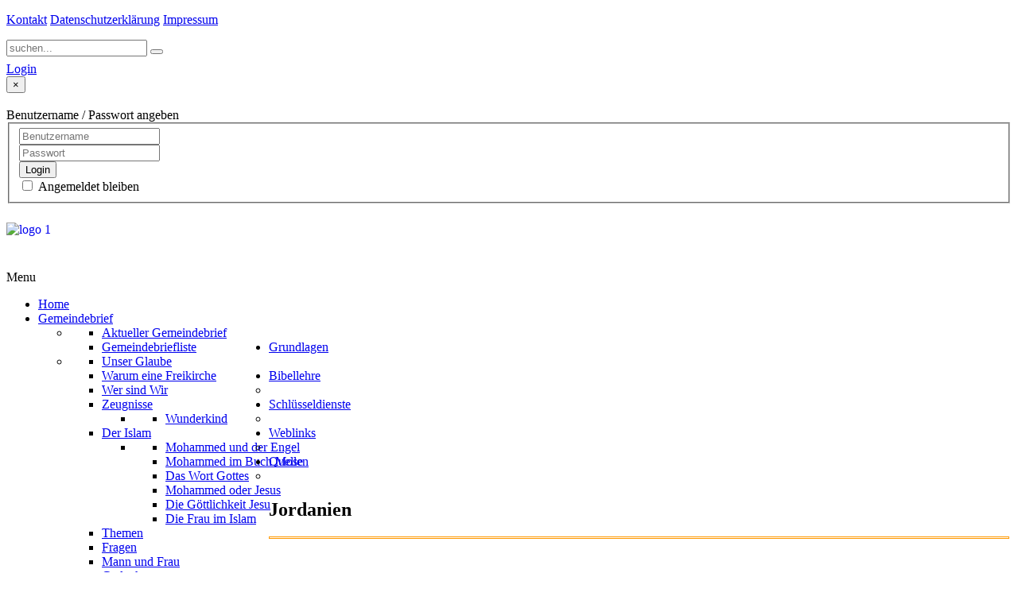

--- FILE ---
content_type: text/html; charset=utf-8
request_url: https://www.fcg-dornbirn.org/index.php?option=com_content&view=category&id=62&Itemid=188
body_size: 10565
content:
<!DOCTYPE HTML>
<html lang="de-de" dir="ltr" data-config='{"twitter":0,"plusone":0,"facebook":0,"style":"crimson"}'>

<head>
<meta http-equiv="X-UA-Compatible" content="IE=edge">
<meta name="viewport" content="width=device-width, initial-scale=1">
<meta charset="utf-8" />
	<meta name="keywords" content="Gott,Jesus,Heiliger Geist, Geist Gottes,Engel des Herrn,Taufe, Buße,vergebung,reinigung,Quelle,Leben,Tot,ewiges leben,liebe,vergebung,Apostel,Mose,David,Elia,Elisa,Hiop,Adam,Christus" />
	<meta name="description" content="Unsichtbarer Menü Eintrag" />
	<meta name="generator" content="Joomla! - Open Source Content Management" />
	<title>fcg-dornbirn.org - Jordanien</title>
	<link href="/index.php?option=com_content&amp;view=category&amp;id=62&amp;Itemid=188&amp;format=feed&amp;type=rss" rel="alternate" type="application/rss+xml" title="RSS 2.0" />
	<link href="/index.php?option=com_content&amp;view=category&amp;id=62&amp;Itemid=188&amp;format=feed&amp;type=atom" rel="alternate" type="application/atom+xml" title="Atom 1.0" />
	<link href="/images/logo/favicon.ico" rel="shortcut icon" type="image/vnd.microsoft.icon" />
	<link href="https://www.fcg-dornbirn.org/index.php?option=com_search&amp;view=category&amp;id=62&amp;Itemid=188&amp;format=opensearch" rel="search" title="Suchen fcg-dornbirn.org" type="application/opensearchdescription+xml" />
	<link href="/templates/lighthouse_j3/favicon.ico" rel="shortcut icon" type="image/vnd.microsoft.icon" />
	<link href="/cache/template/gzip.php?styles-bd0ae151.css" rel="stylesheet" />
	<link href="/cache/template/gzip.php?accordion-830a7b17.css" rel="stylesheet" />
	<link href="/cache/template/gzip.php?bootstrap-30b9ddf8.css" rel="stylesheet" />
	<link href="/media/sourcecoast/css/sc_bootstrap.css" rel="stylesheet" />
	<link href="/media/sourcecoast/css/common.css" rel="stylesheet" />
	<link href="/media/sourcecoast/themes/sclogin/default.css" rel="stylesheet" />
	<link href="/media/jui/css/bootstrap-tooltip-extended.css?dbd6144b1526018947c06e54b825f4bc" rel="stylesheet" />
	<link href="/components/com_jevents/views/default/assets/css/modstyle.css?v=3.6.82" rel="stylesheet" />
	<link href="/media/com_jevents/css/bootstrap.css" rel="stylesheet" />
	<link href="/media/com_jevents/css/bootstrap-responsive.css" rel="stylesheet" />
	<link href="https://www.fcg-dornbirn.org/media/com_acymailing/css/module_default.css?v=1562747624" rel="stylesheet" />
	<link href="/templates/lighthouse_j3/html/mod_icemegamenu/css/default_icemegamenu.css" rel="stylesheet" />
	<link href="/libraries/videobox/css/videobox.min.css" rel="stylesheet" />
	<link href="/media/plg_system_kickgdpr/css/cookieconsent.min.css?dbd6144b1526018947c06e54b825f4bc" rel="stylesheet" />
	<style>
 .pagination>li>a, .pagination>li>span{color:#005723;text-shadow:0 0 10px #84d1a4} .pagination>li.active>a, .pagination>li.active>span, .pagination>li>a:focus, .pagination>li>a:hover, .pagination>li>span:focus, .pagination>li>span:hover{color:#005723;background-color:#84d1a4} .vb_video_cont, .vb_video_cont a, .vb_video_frame{color:#005723} #vbiClose:focus, #vbiClose:hover, .vb_video_cont a:focus, .vb_video_cont a:focus .vb_thub_wrap .vb-icon-play, .vb_video_cont a:hover, .vb_video_cont a:hover .vb_thub_wrap .vb-icon-play, .vb_video_cont:focus, .vb_video_cont:focus .vb_thub_wrap .vb-icon-play, .vb_video_cont:hover, .vb_video_cont:hover .vb_thub_wrap .vb-icon-play{color:#84d1a4} #vbiWrap{color:#005723} .vb_slider_outer .vb_slider_next:focus, .vb_slider_outer .vb_slider_next:hover, .vb_slider_outer .vb_slider_prev:focus, .vb_slider_outer .vb_slider_prev:hover{color:#84d1a4} .vb_slider_outer{color:#005723} #vbCloseLink:focus, #vbCloseLink:hover, .vjs-big-play-button:focus, .vjs-big-play-button:hover, .vjs-fullscreen-control:hover, .vjs-play-control:hover, .vjs-volume-menu-button:focus, .vjs-volume-menu-button:hover{color:#84d1a4}
/*# sourceMappingURL=overrides.css.map */

	</style>
	<script type="application/json" class="joomla-script-options new">{"csrf.token":"2399c5136a268875b0a79ecdb52f45d0","system.paths":{"root":"","base":""}}</script>
	<script src="https://ajax.googleapis.com/ajax/libs/jquery/1.7.1/jquery.min.js"></script>
	<script src="/cache/template/gzip.php?jquery.noconflict-ed54fa83.js"></script>
	<script src="/plugins/system/accordionplantlight/accordionplantlight/accordionplantlight/../assets/js/jquery.accordionlight.min.js?ver=1.2.2"></script>
	<script src="/cache/template/gzip.php?mootools-core-adf9d00f.js"></script>
	<script src="/cache/template/gzip.php?core-eabfef93.js"></script>
	<script src="/cache/template/gzip.php?mootools-more-a065508e.js"></script>
	<script src="/cache/template/gzip.php?jquery.min-66c1888b.js"></script>
	<script src="/cache/template/gzip.php?jquery-noconflict-4b515a3d.js"></script>
	<script src="/cache/template/gzip.php?jquery-migrate.min-87226df8.js"></script>
	<script src="/cache/template/gzip.php?bootstrap.min-aa137b86.js"></script>
	<script src="/media/sourcecoast/js/jquery-3.5.1.js"></script>
	<script src="/media/jui/js/bootstrap-tooltip-extended.min.js?dbd6144b1526018947c06e54b825f4bc"></script>
	<script src="https://www.fcg-dornbirn.org/media/com_acymailing/js/acymailing_module.js?v=5108" async></script>
	<script src="/libraries/videobox/js/videobox.bundle.js"></script>
	<script src="/media/plg_system_kickgdpr/js/cookieconsent.min.js?dbd6144b1526018947c06e54b825f4bc"></script>
	<script>
;(window["jpJQuery"] || jQuery)(function($) { $("#accordion69777fe72ef78").jpAccordionLight({"showSpeed":500,"activeIndex":[0]}); });jQuery(function($) {
			 $('.hasTip').each(function() {
				var title = $(this).attr('title');
				if (title) {
					var parts = title.split('::', 2);
					var mtelement = document.id(this);
					mtelement.store('tip:title', parts[0]);
					mtelement.store('tip:text', parts[1]);
				}
			});
			var JTooltips = new Tips($('.hasTip').get(), {"maxTitleChars": 50,"fixed": false});
		});jQuery(function($){ initPopovers(); $("body").on("subform-row-add", initPopovers); function initPopovers (event, container) { $(container || document).find(".hasPopover").popover({"html": true,"trigger": "hover focus","container": "body"});} });jQuery(document).ready(function($) {
   $('#login-modal-177').on('show.bs.modal', function() {
       $('body').addClass('modal-open');
       $('.modalTooltip').each(function(){;
           var attr = $(this).attr('data-placement');
           if ( attr === undefined || attr === false ) $(this).attr('data-placement', 'auto-dir top-left')
       });
       $('.modalTooltip').tooltip({'html': true, 'container': '#login-modal-177'});
   }).on('shown.bs.modal', function() {
       var modalHeight = $('div.modal:visible').outerHeight(true),
           modalHeaderHeight = $('div.modal-header:visible').outerHeight(true),
           modalBodyHeightOuter = $('div.modal-body:visible').outerHeight(true),
           modalBodyHeight = $('div.modal-body:visible').height(),
           modalFooterHeight = $('div.modal-footer:visible').outerHeight(true),
           padding = document.getElementById('login-modal-177').offsetTop,
           maxModalHeight = ($(window).height()-(padding*2)),
           modalBodyPadding = (modalBodyHeightOuter-modalBodyHeight),
           maxModalBodyHeight = maxModalHeight-(modalHeaderHeight+modalFooterHeight+modalBodyPadding);
       if (modalHeight > maxModalHeight){;
           $('.modal-body').css({'max-height': maxModalBodyHeight, 'overflow-y': 'auto'});
       }
   }).on('hide.bs.modal', function () {
       $('body').removeClass('modal-open');
       $('.modal-body').css({'max-height': 'initial', 'overflow-y': 'initial'});
       $('.modalTooltip').tooltip('destroy');
   });
});	if(typeof acymailingModule == 'undefined'){
				var acymailingModule = [];
			}
			
			acymailingModule['emailRegex'] = /^[a-z0-9!#$%&\'*+\/=?^_`{|}~-]+(?:\.[a-z0-9!#$%&\'*+\/=?^_`{|}~-]+)*\@([a-z0-9-]+\.)+[a-z0-9]{2,20}$/i;

			acymailingModule['NAMECAPTION'] = 'Name';
			acymailingModule['NAME_MISSING'] = 'Bitte Namen eingeben';
			acymailingModule['EMAILCAPTION'] = 'E-Mail';
			acymailingModule['VALID_EMAIL'] = 'Bitte eine gültige E-Mail Adresse eingeben';
			acymailingModule['ACCEPT_TERMS'] = 'Bitte die Nutzungsbedingungen lesen';
			acymailingModule['CAPTCHA_MISSING'] = 'Bitte geben Sie den Sicherheitscode wie im Bild angezeigt ein';
			acymailingModule['NO_LIST_SELECTED'] = 'Wählen Sie bitte die Listen aus, die Sie abonnieren möchten';
		
acymailingModule['excludeValuesformAcymailing68381'] = [];
acymailingModule['excludeValuesformAcymailing68381']['name'] = 'Name';
acymailingModule['excludeValuesformAcymailing68381']['email'] = 'E-Mail';
// Start Cookie Alert
window.addEventListener("load", function(){
window.cookieconsent.initialise({
  "palette": {
    "popup": {
      "background": "#fa8a0a",
      "text": "#ffffff"
    },
    "button": {
      "background": "#52524d",
      "text": "#ffffff",
    }
  },
  "theme": "block",
  "position": "bottom",
  "type": "info",
  "revokable": false,
  "revokeBtn": "<div class=\"cc-revoke {{classes}}\">Datenschutz</div>",
  "content": {
    "message": "Um unsere Webseite für Sie optimal zu gestalten und fortlaufend verbessern zu können, verwenden wir Cookies. Durch die weitere Nutzung der Webseite stimmen Sie der Verwendung von Cookies zu. Weitere Informationen zu Cookies erhalten Sie in unserer",
    "dismiss": "Verstanden",
    "allow": "Cookies zulassen",
    "deny": "Cookies ablehnen",
    "link": "Datenschutzerklärung",
    "imprint_link": "Impressum",
    "href": "/index.php?option=com_content&amp;view=article&amp;id=192&amp;Itemid=209",
  },
  "cookie": {
    "expiryDays": 7
  },
  "elements": {
    "messagelink": "<span id=\"cookieconsent:desc\" class=\"cc-message\">{{message}}<a aria-label=\"learn more about cookies\" role=\"button\" tabindex=\"0\" class=\"cc-link\" href=\"/index.php?option=com_content&amp;view=article&amp;id=192&amp;Itemid=209\" target=\"_self\">{{link}}</a> | <a role=\"button\" tabindex=\"0\" class=\"cc-link\" href=\"/index.php?option=com_content&amp;view=article&amp;id=37&amp;Itemid=183\" target=\"_blank\">{{imprint_link}}</a></span>"
  },
  onInitialise: function (status) {
    handleCookies(status);
  },
  onStatusChange: function (status, chosenBefore) {
    handleCookies(status);
  },
  onRevokeChoice: function () {
    handleCookies(status);
  }
})});
// End Cookie Alert
function handleCookies(status){






}

// Init handleCookies if the user doesn't choose any options
if (document.cookie.split(';').filter(function(item) {
    return item.indexOf('cookieconsent_status=') >= 0
}).length == 0) {
  handleCookies('notset');
};
	</script>

<link rel="apple-touch-icon-precomposed" href="/">
<link rel="stylesheet" href="/cache/template/gzip.php?template-f55b289e.css" />
<link rel="stylesheet" href="https://fonts.googleapis.com/css?family=Varela+Round&amp;subset=latin,latin-ext" />
<link rel="stylesheet" href="https://fonts.googleapis.com/css?family=Patua+One&amp;subset=latin,latin-ext" />
<script src="/cache/template/gzip.php?template-2ded73a2.js"></script>
<style>div.sourcecoast.sclogin-modal-links.sclogin {

      margin-top: 7px;

}

ul.categories-moduleverfolgungs_index  {

      border-radius: 3px;
      float: left;
      margin: 5px -5px;
      width: 1191px;
      height: 335px;
      background-image: url("../images/verfolgung/verfolgte_christen/weltkarte/1_weltkarte_orange.png");
      background-size: 100% 100%;
      background-position: center top;

}

ul.categories-moduleverfolgungs_index li {
    list-style-type:decimal;
    float: left;
    color: #721305;
    font-size: 15px;
    font-weight: bold;
    margin: 0px 0px -5px 10px;
    padding: 1px 0px;
    width: 150px;

}

ul.categories-moduleverfolgungs_index li h4 {

     padding-left: 0px;
     font-size: 15px;
     font-weight: bold;
     
}

@media only screen and (min-width: 989px) {
    ul.categories-moduleverfolgungs_index li {

    margin: 17px 0px -35px 0px;
    width: 163px;

   }
}

@media only screen and (min-width: 1200px) {
    ul.categories-moduleverfolgungs_index li {

    margin: 0px 0px -7px 20px;
    width: 150px;

    }
}

@media only screen and (min-width: 1200px) {
    div.module.mod-box.verfolgungs_index.mod-white.deepest {

    }
}

@media only screen and (min-width: 1180px),  screen and (max-width: 1200px)  {
    div.module.mod-box.verfolgungs_index.mod-white.deepest {

   }
}

@media only screen and (max-width: 1150px) {
    div.module.mod-box.verfolgungs_index.mod-white.deepest {

    display: none;

    }
}

a[href^="tel"]:link, a[href^="tel"]:visited, a[href^="tel"]:hover {

     text-decoration: none;
     color: #404040;

 }

@media only screen and (max-device-width: 960px) {
     a[href^="tel"]:link,
     a[href^="tel"]:visited,
     a[href^="tel"]:hover {
     text-decoration: underline;
     color: blue;
       }
    }

.form-horizontal .control-label {

    width: 100px;

}

textarea#field4._Nachrichtx1 {

    width: 260px;
    height: 100px;

}

.form-horizontal .control-group {

     margin-bottom: 3px;
     
}

.form-horizontal .form-actions {

    text-align: center;
    background-color: transparent;
    margin-top: 3px;
    margin-bottem: 3px

}

div.control-group.field1.required {

     height: 50px;

}

div.control-group.field2.required {

     height: 50px;

}

div.control-group.field3.required {

     height: 50px;

}

div.control-group.field4.required {

     height: 115px;

}

td.acyfield_email.acy_requiredField {

    width: 75%;

}

input#user_email_formAcymailing65471.inputbox {

       width: 75%;

}

.acyfield_email input[type="text"] {

    width: 75% !important;

}

input.acymailing_button_grey {

     background: #75221d;

}

#system .item > header .icon {

     top: -20px;

}

div#redim-cookiehint {

     background-color: #ff9000;

}

div.jd_files_oneline, .jd_files_minipic {
  
    font-size: 14px;
    color: #000000;
}

input#field1 {

    width: 200px;

}

input#field2 {

    width: 250px;

}
input#field3 {

    width: 250px;

}

div.jd_audio_container {
    
    height: 70px;
}</style>

</head>

<body id="page" class="page sidebar-b-right sidebars-1  noblog  bg_texture_17 comp_texture_2 element_grad_1 show_rings_margin">
    
	
	
	<div class="top-bg show_top_half "></div>

	<!-- a small dark toolbar -->
	<div id="toolbar" class="grid-block">
		<div class="wrapper grid-block">
							<div class="uk-float-left">
									
					<div class="module   deepest">

			
<div 
	 >
	<p><a class="tag-body" href="/index.php?option=com_visforms&amp;view=visforms&amp;id=1&amp;Itemid=186"><span class="tag">Kontakt</span></a> <a class="tag-body" href="/index.php?option=com_content&amp;view=article&amp;id=192&amp;Itemid=209"><span class="tag">Datenschutzerklärung</span></a> <a class="tag-body" href="/index.php?option=com_content&amp;view=article&amp;id=37&amp;Itemid=183"><span class="tag">Impressum</span></a></p></div>		
</div>				</div>
							
			<!-- search -->
						<div class="uk-float-right search-box">
				<div id="search">
<form id="searchbox-140" class="uk-search searchbox" action="/index.php?option=com_content&amp;view=category&amp;id=39&amp;Itemid=188" method="post" role="search" data-uk-search>
	<input type="text" value="" name="searchword" placeholder="suchen..." />
	<button class="uk-icon-times" type="reset" value="Reset"></button>
	<input type="hidden" name="task"   value="search" />
	<input type="hidden" name="option" value="com_search" />
	<input type="hidden" name="Itemid" value="188" />	
</form>

<script src="/templates/lighthouse_j3/warp/js/search.js"></script>
<script>
jQuery(function($) {
	$('#searchbox-140 input[name=searchword]').search({'url': '/index.php?option=com_search&amp;tmpl=raw&amp;type=json&amp;ordering=&amp;searchphrase=all', 'param': 'searchword', 'msgResultsHeader': 'Suchergebnis', 'msgMoreResults': 'Weitere Ergebnisse', 'msgNoResults': 'Nichts gefunden'}).placeholder();
});
</script></div>
			</div>
			
										<div class="uk-float-right"><div class="module   deepest">

			
    <div class="sourcecoast ns-bs2 sclogin-modal-links sclogin">
        <a href="/" class="btn btn-primary" data-toggle="modal" data-target="#login-modal-177">
        Login        </a>
        <div id="login-modal-177" tabindex="-1" class="modal hide">
	<div class="modal-header">
			<button
			type="button"
			class="close novalidate"
			data-dismiss="modal"
			aria-label="Schließen"
			>
			<span aria-hidden="true">&times;</span>
		</button>
				<h3></h3>
	</div>
<div class="modal-body">
	<div class="sclogin sourcecoast ns-bs2" id="sclogin-177">
            <div class="sclogin-desc pretext">
            Benutzername / Passwort angeben        </div>
    
    <div class="row-fluid">
        
    <div class="sclogin-joomla-login horizontal pull-left">
                <form action="https://www.fcg-dornbirn.org/index.php?option=com_content&amp;view=category&amp;id=39&amp;Itemid=188" method="post" id="sclogin-form177">
            <fieldset class="userdata span12">
                <div class="control-group pull-left form-sclogin-username" id="form-sclogin-username-177">
                    <div class="controls">
                        <div class="input-append">
                            <input id="sclogin-username-177" name="username" tabindex="0"  title="username" type="text" class="sclogin-username input-small"
                                   placeholder="Benutzername" aria-label="Benutzername" required aria-required="true">
                                                    </div>
                    </div>
                </div>
                <div class="control-group pull-left form-sclogin-password" id="form-sclogin-password-177">
                    <div class="controls">
                        <div class="input-append">
                            <input id="sclogin-passwd177" name="password" tabindex="0" title="password" type="password" class="sclogin-passwd input-small"
                                   placeholder="Passwort" aria-label="Passwort" required aria-required="true">
                                                    </div>
                    </div>
                </div>
                <div class="control-group pull-left form-sclogin-submitcreate" id="form-sclogin-submitcreate-177">
                    <button type="submit" name="Submit" class="btn btn-primary">Login</button>
                                    </div>
                                        <div class="control-group form-sclogin-remember" id="form-sclogin-remember-177">
                            <label for="sclogin-remember-177">
                                <input id="sclogin-remember-177" type="checkbox" name="remember" class="inputbox sclogin-remember"  title="Remember Me" />
                                Angemeldet bleiben                            </label>
                        </div>
                    
                <input type="hidden" name="option" value="com_users"/><input type="hidden" name="task" value="user.login"/><input type="hidden" name="return" value="aW5kZXgucGhwP0l0ZW1pZD0xMDE="/><input type="hidden" name="mod_id" value="177"/><input type="hidden" name="2399c5136a268875b0a79ecdb52f45d0" value="1" />            </fieldset>
        </form>
    </div>
        </div>

        <div class="clearfix"></div>
</div>
</div>
</div>
            </div>

    <script>
        jfbcJQuery(document).ready(function () {
            jfbcJQuery("#login-modal-177").appendTo("body");
        });
        
        jfbcJQuery('#login-modal-177').addClass('sourcecoast sclogin-modal');
    </script>

    
		
</div></div>
			
		</div>
	</div>

	<div class="wrapper">
	 	<header id="header">
	 		
			<!-- off-canvas link -->
			<a href="#offcanvas" id="at-navbar" class="uk-hidden-large uk-navbar-toggle uk-float-right" data-uk-offcanvas></a>
	 	
	 		<div id="header-top">

				<!-- logo -->
					
					<a id="logo" href="https://www.fcg-dornbirn.org">
						
<div 
	 >
	<div><img style="margin-top: 8px; float: left;" src="/images/logo/logo_1.png" alt="logo 1" /></div></div>					</a>
				
				
								<div class="grid-block uk-float-right">
					<div id="counter">
<div 
	 >
	<p class="extra-large uk-h2" style="text-align: center;"><span style="color: #ffffff;"><strong>Willkommen bei uns,</strong></span></p>
<p style="text-align: center;"><span style="color: #ffffff; font-size: 12pt;">dem Informationsdienst der Freien Christengemeinde Dornbirn.</span></p></div></div>
				</div>
				
			</div>
		</header>

		<div class="sheet header">
			<div class="sheet-body">
				<div class="wrapper">

				<div id="hmenu" class="grid-block" data-uk-sticky="{target:false}">
											<div class="icemegamenu"><div class="ice-megamenu-toggle">Menu</div><div class="icemegamenu  "><ul id="icemegamenu" class="meganizr mzr-slide mzr-responsive"><li id="iceMenu_101" class="iceMenuLiLevel_1"><a href="https://www.fcg-dornbirn.org/" class=" iceMenuTitle"><span class="icemega_title icemega_nosubtitle">Home</span></a></li><li id="iceMenu_156" class="iceMenuLiLevel_1 mzr-drop parent"><a href="#" class=" iceMenuTitle"><span class="icemega_title icemega_nosubtitle">Gemeindebrief</span></a><ul class="icesubMenu icemodules sub_level_1" style="width:250px"><li><div style="float:left;width:250px" class="iceCols"><ul><li id="iceMenu_157" class="iceMenuLiLevel_2"><a href="/index.php?option=com_content&amp;view=article&amp;id=202&amp;Itemid=157" class=" iceMenuTitle"><span class="icemega_title icemega_nosubtitle">Aktueller Gemeindebrief</span></a></li><li id="iceMenu_158" class="iceMenuLiLevel_2"><a href="/index.php?option=com_content&amp;view=category&amp;id=13&amp;Itemid=158" class=" iceMenuTitle"><span class="icemega_title icemega_nosubtitle">Gemeindebriefliste</span></a></li></ul></div></li></ul></li><li id="iceMenu_159" class="iceMenuLiLevel_1 mzr-drop parent"><a href="#" class=" iceMenuTitle"><span class="icemega_title icemega_nosubtitle">Grundlagen</span></a><ul class="icesubMenu icemodules sub_level_1" style="width:250px"><li><div style="float:left;width:250px" class="iceCols"><ul><li id="iceMenu_161" class="iceMenuLiLevel_2"><a href="/index.php?option=com_content&amp;view=article&amp;id=150&amp;Itemid=161" class=" iceMenuTitle"><span class="icemega_title icemega_nosubtitle">Unser Glaube</span></a></li><li id="iceMenu_160" class="iceMenuLiLevel_2"><a href="/index.php?option=com_content&amp;view=article&amp;id=149&amp;Itemid=160" class=" iceMenuTitle"><span class="icemega_title icemega_nosubtitle">Warum eine Freikirche</span></a></li><li id="iceMenu_162" class="iceMenuLiLevel_2"><a href="/index.php?option=com_content&amp;view=article&amp;id=151&amp;Itemid=162" class=" iceMenuTitle"><span class="icemega_title icemega_nosubtitle">Wer sind Wir</span></a></li><li id="iceMenu_249" class="iceMenuLiLevel_2 mzr-drop parent"><a href="#" class=" iceMenuTitle"><span class="icemega_title icemega_nosubtitle">Zeugnisse</span></a><ul class="icesubMenu icemodules sub_level_2" style="width:250px"><li><div style="float:left;width:250px" class="iceCols"><ul><li id="iceMenu_250" class="iceMenuLiLevel_3"><a href="/index.php?option=com_content&amp;view=article&amp;id=194&amp;Itemid=250" class=" iceMenuTitle"><span class="icemega_title icemega_nosubtitle">Wunderkind</span></a></li></ul></div></li></ul></li><li id="iceMenu_218" class="iceMenuLiLevel_2 mzr-drop parent"><a href="#" class=" iceMenuTitle"><span class="icemega_title icemega_nosubtitle">Der Islam</span></a><ul class="icesubMenu icemodules sub_level_2" style="width:250px"><li><div style="float:left;width:250px" class="iceCols"><ul><li id="iceMenu_219" class="iceMenuLiLevel_3"><a href="/index.php?option=com_content&amp;view=article&amp;id=66&amp;Itemid=219" class=" iceMenuTitle"><span class="icemega_title icemega_nosubtitle">Mohammed und der Engel</span></a></li><li id="iceMenu_220" class="iceMenuLiLevel_3"><a href="/index.php?option=com_content&amp;view=article&amp;id=65&amp;Itemid=220" class=" iceMenuTitle"><span class="icemega_title icemega_nosubtitle">Mohammed im Buch Mose</span></a></li><li id="iceMenu_221" class="iceMenuLiLevel_3"><a href="/index.php?option=com_content&amp;view=article&amp;id=68&amp;Itemid=221" class=" iceMenuTitle"><span class="icemega_title icemega_nosubtitle">Das Wort Gottes</span></a></li><li id="iceMenu_222" class="iceMenuLiLevel_3"><a href="/index.php?option=com_content&amp;view=article&amp;id=67&amp;Itemid=222" class=" iceMenuTitle"><span class="icemega_title icemega_nosubtitle">Mohammed oder Jesus</span></a></li><li id="iceMenu_223" class="iceMenuLiLevel_3"><a href="/index.php?option=com_content&amp;view=article&amp;id=69&amp;Itemid=223" class=" iceMenuTitle"><span class="icemega_title icemega_nosubtitle">Die Göttlichkeit Jesu</span></a></li><li id="iceMenu_224" class="iceMenuLiLevel_3"><a href="/index.php?option=com_content&amp;view=article&amp;id=64&amp;Itemid=224" class=" iceMenuTitle"><span class="icemega_title icemega_nosubtitle">Die Frau im Islam</span></a></li></ul></div></li></ul></li></ul></div></li></ul></li><li id="iceMenu_163" class="iceMenuLiLevel_1 mzr-drop parent"><a href="#" class=" iceMenuTitle"><span class="icemega_title icemega_nosubtitle">Bibellehre</span></a><ul class="icesubMenu icemodules sub_level_1" style="width:250px"><li><div style="float:left;width:250px" class="iceCols"><ul><li id="iceMenu_164" class="iceMenuLiLevel_2"><a href="/index.php?option=com_content&amp;view=category&amp;id=18&amp;Itemid=164" class=" iceMenuTitle"><span class="icemega_title icemega_nosubtitle">Themen</span></a></li><li id="iceMenu_165" class="iceMenuLiLevel_2"><a href="/index.php?option=com_content&amp;view=category&amp;id=19&amp;Itemid=165" class=" iceMenuTitle"><span class="icemega_title icemega_nosubtitle">Fragen</span></a></li><li id="iceMenu_166" class="iceMenuLiLevel_2"><a href="/index.php?option=com_content&amp;view=category&amp;id=20&amp;Itemid=166" class=" iceMenuTitle"><span class="icemega_title icemega_nosubtitle">Mann und Frau</span></a></li><li id="iceMenu_167" class="iceMenuLiLevel_2"><a href="/index.php?option=com_content&amp;view=category&amp;id=21&amp;Itemid=167" class=" iceMenuTitle"><span class="icemega_title icemega_nosubtitle">Gedanken</span></a></li><li id="iceMenu_168" class="iceMenuLiLevel_2"><a href="/index.php?option=com_content&amp;view=category&amp;id=22&amp;Itemid=168" class=" iceMenuTitle"><span class="icemega_title icemega_nosubtitle">Stellungnahmen</span></a></li></ul></div></li></ul></li><li id="iceMenu_170" class="iceMenuLiLevel_1 mzr-drop parent"><a href="#" class=" iceMenuTitle"><span class="icemega_title icemega_nosubtitle">Schlüsseldienste</span></a><ul class="icesubMenu icemodules sub_level_1" style="width:250px"><li><div style="float:left;width:250px" class="iceCols"><ul><li id="iceMenu_171" class="iceMenuLiLevel_2"><a href="/index.php?option=com_jdownloads&amp;view=categories&amp;Itemid=171" class=" iceMenuTitle"><span class="icemega_title icemega_nosubtitle">Audio-Predigten</span></a></li><li id="iceMenu_172" class="iceMenuLiLevel_2"><a href="/index.php?option=com_jevents&amp;view=month&amp;layout=calendar&amp;Itemid=172" class=" iceMenuTitle"><span class="icemega_title icemega_nosubtitle">Veranstalltungskalender</span></a></li><li id="iceMenu_204" class="iceMenuLiLevel_2"><a href="/index.php?option=com_phocamaps&amp;view=map&amp;id=1&amp;Itemid=204" class=" iceMenuTitle"><span class="icemega_title icemega_nosubtitle">Der Weg zu uns!</span></a></li><li id="iceMenu_464" class="iceMenuLiLevel_2"><a href="https://www.youtube.com/channel/UCOV2rOARn-4GozMdUuUKLhg" target="_blank" class=" iceMenuTitle"><span class="icemega_title icemega_nosubtitle">Unser Youtube Kanal</span></a></li></ul></div></li></ul></li><li id="iceMenu_189" class="iceMenuLiLevel_1 mzr-drop parent"><a href="#" class=" iceMenuTitle"><span class="icemega_title icemega_nosubtitle">Weblinks</span></a><ul class="icesubMenu icemodules sub_level_1" style="width:250px"><li><div style="float:left;width:250px" class="iceCols"><ul><li id="iceMenu_190" class="iceMenuLiLevel_2"><a href="/index.php?option=com_weblinks&amp;view=category&amp;id=32&amp;Itemid=190" class=" iceMenuTitle"><span class="icemega_title icemega_nosubtitle">Freie Christengemeinden</span></a></li><li id="iceMenu_191" class="iceMenuLiLevel_2"><a href="/index.php?option=com_weblinks&amp;view=category&amp;id=33&amp;Itemid=191" class=" iceMenuTitle"><span class="icemega_title icemega_nosubtitle">Missions Werke</span></a></li><li id="iceMenu_192" class="iceMenuLiLevel_2"><a href="/index.php?option=com_weblinks&amp;view=category&amp;id=34&amp;Itemid=192" class=" iceMenuTitle"><span class="icemega_title icemega_nosubtitle">Missions Werke WeltWeit</span></a></li></ul></div></li></ul></li><li id="iceMenu_235" class="iceMenuLiLevel_1 mzr-drop parent"><a href="#" class=" iceMenuTitle"><span class="icemega_title icemega_nosubtitle">Quellen</span></a><ul class="icesubMenu icemodules sub_level_1" style="width:250px"><li><div style="float:left;width:250px" class="iceCols"><ul><li id="iceMenu_236" class="iceMenuLiLevel_2"><a href="https://www.opendoors.de/" target="_blank" class=" iceMenuTitle"><span class="icemega_title icemega_nosubtitle">Open Doors</span></a></li><li id="iceMenu_237" class="iceMenuLiLevel_2"><a href="https://fcgoe.at/" target="_blank" class=" iceMenuTitle"><span class="icemega_title icemega_nosubtitle">FCG Österreich</span></a></li><li id="iceMenu_238" class="iceMenuLiLevel_2"><a href="http://wetter.fcg-dornbirn.org/" target="_blank" class=" iceMenuTitle"><span class="icemega_title icemega_nosubtitle">Wetterstation</span></a></li><li id="iceMenu_247" class="iceMenuLiLevel_2"><a href="https://webmail.fcg-dornbirn.org/" target="_blank" class=" iceMenuTitle"><span class="icemega_title icemega_nosubtitle">Webmail</span></a></li></ul></div></li></ul></li></ul></div></div>


<script type="text/javascript">
	jQuery(document).ready(function(){
		var browser_width1 = jQuery(window).width();
		jQuery("#icemegamenu").find(".icesubMenu").each(function(index){
			var offset1 = jQuery(this).offset();
			var xwidth1 = offset1.left + jQuery(this).width();
			if(xwidth1 >= browser_width1){
				jQuery(this).addClass("ice_righttoleft");
			}
		});
		
	})
	jQuery(window).resize(function() {
		var browser_width = jQuery(window).width();
		jQuery("#icemegamenu").find(".icesubMenu").removeClass("ice_righttoleft");
		jQuery("#icemegamenu").find(".icesubMenu").each(function(index){
			var offset = jQuery(this).offset();
			var xwidth = offset.left + jQuery(this).width();
			
			if(xwidth >= browser_width){
				jQuery(this).addClass("ice_righttoleft");
			}
		});
	});
</script>
									</div>

				
				
				

				

				
								</div>
			</div>
		</div>

					<div class="rings wrapper">
				<div class="left-ring"></div>
				<div class="right-ring"></div>
			</div>
		
		<div class="sheet main-content">
			<div class="sheet-body main_texture_1">
			<!-- header block -->
			
			
			<div class="wrapper grid-block content-texture ">
								<div id="main" class="grid-block">
				
					<div id="maininner" class="grid-box">
						
												

												<section id="content" class="grid-block"><div id="system-message-container">
	</div>


<div id="system">

		

<h2 class="subtitle">Jordanien</h2>

<div class="description">
				<hr style="border: solid #f90 1px; height: 1px; margin: 3px;" />
<img src="/images/gemeinde/top_text_image/verfolgungs_index.png" alt="verfolgungs index" style="margin: 0px 4px 5px 0px; float: right;" />
<table style="height: 8px; width: 100%;">
<tbody>
<tr>
<td></td>
<td><img src="/images/verfolgung/verfolgte_christen/flaggen/Jordan.png" alt="Jordan" style="margin: 0px; float: right;" /></td>
</tr>
<tr>
<td style="vertical-align: top; width: 60%;"><img src="/images/verfolgung/verfolgte_christen/laenderkarten/Jordanien.png" alt="Jordanien" style="margin: 0px; float: left;" /></td>
<td style="text-align: left; width: 335px; vertical-align: top;">
<ul class="jp-accordion ui-accordion ui-widget ui-helper-reset ui-accordion-icons" id="accordion69777fe72ef78" style="width:335px">
		<li class="jp-accordion-item">
		<h3 class="ui-accordion-header ui-helper-reset ui-state-active ui-corner-top"><a href="#">Landes Profil</a></h3>
    	<div class="ui-accordion-content ui-helper-reset ui-widget-content ui-corner-bottom ui-accordion-content-active"> Region: Vorderasien<br />Bevölkerung: 6,4 Millionen<br />Christen: 320.000<br />Hauptreligion: Islam<br />Staatsform: Konstitutionelle Monarchie<br />
<h3>Christenverfolgungs Index</h3>
Verfolgungsindex: 21<br />Vorjahr: 30<hr style="border:solid #f90 1px;height:1px;margin:0px;"> </div>
	</li>
	</ul></td>
</tr>
</tbody>
</table>	</div>



<form action="https://www.fcg-dornbirn.org/index.php?option=com_content&amp;view=category&amp;id=62&amp;Itemid=188" method="post" name="adminForm" id="adminForm">

		<div class="filter">
	
				<div>
			<label for="filter-search">Titelfilter</label>
			<input type="text" name="filter-search" id="filter-search" value="" onchange="document.adminForm.submit();" title="Suche mit Inhaltsfilter" />
		</div>
				
				<div>
			Anzeige #			<select id="limit" name="limit" class="inputbox input-mini" size="1" onchange="this.form.submit()">
	<option value="5">5</option>
	<option value="10" selected="selected">10</option>
	<option value="15">15</option>
	<option value="20">20</option>
	<option value="25">25</option>
	<option value="30">30</option>
	<option value="50">50</option>
	<option value="100">100</option>
	<option value="0">Alle</option>
</select>
		</div>
				
	</div>
	
	<table class="uk-table uk-table-striped" border="0" cellspacing="0" cellpadding="0">

				<thead>
			<tr>
				<th align="left"><a href="#" onclick="Joomla.tableOrdering('a.title','asc','');return false;" class="hasPopover" title="Titel" data-content="Klicken, um diese Spalte zu sortieren" data-placement="top">Titel</a></th>
				
								
								
								<th align="center" width="5%"><a href="#" onclick="Joomla.tableOrdering('a.hits','asc','');return false;" class="hasPopover" title="Zugriffe" data-content="Klicken, um diese Spalte zu sortieren" data-placement="top">Zugriffe</a></th>
								
			</tr>
		</thead>
		
		<tbody>
		
						<tr class="odd">
			
									
					<td>
						<a href="/index.php?option=com_content&amp;view=article&amp;id=87:verfolgung-in-jordanien&amp;catid=62&amp;Itemid=188">Verfolgung in Jordanien</a>
											</td>
					
										
					
										<td align="center">3107</td>
									
								
			</tr>
						<tr class="even">
			
									
					<td>
						<a href="/index.php?option=com_content&amp;view=article&amp;id=86:triebkräfte-von-verfolgung&amp;catid=62&amp;Itemid=188">Triebkräfte von Verfolgung</a>
											</td>
					
										
					
										<td align="center">1420</td>
									
								
			</tr>
						
		</tbody>
		
	</table>

		
	
	<input type="hidden" name="filter_order" value="" />
	<input type="hidden" name="filter_order_Dir" value="" />
	<input type="hidden" name="limitstart" value="" />

</form>

	



</div></section>
						
						
												
						
					</div>
					<!-- maininner end -->
					
										
										<aside id="sidebar-b" class="grid-box"><div class="grid-box width100 grid-v"><div class="module mod-box  deepest">

		<h3 class="module-title "><span class="color">Herrnhuter</span> Losung</h3>	Es ist keine aktuelle Losung vorhanden, bitte informieren Sie den Webmaster.		
</div></div><div class="grid-box width100 grid-v"><div class="module mod-box  deepest">

		<h3 class="module-title "><span class="color">Voraussichtliche</span> Termine</h3>	<table class="mod_events_latest_table jevbootstrap" width="100%" border="0" cellspacing="0" cellpadding="0" align="center"><tr><td class="mod_events_latest_noevents">Keine Termine</td></tr>
</table>
		
</div></div></aside>
					
				</div>
							
			</div>
			<!-- main end -->


			<!-- bottom block -->
							<div id="bottom-block">
					<div class="wrapper grid-block">
					
											<section id="bottom-b" class="grid-block">
							<div class="wrapper">
								<div class="grid-box width100 grid-h"><div class="module mod-box verfolgungs_index
mod-white deepest">

		<h3 class="module-title "><span class="color">Verfolgungs</span> Index</h3>	<ul class="categories-moduleverfolgungs_index
mod-white mod-list">
	<li> 		<h4>
		<a href="/index.php?option=com_content&amp;view=category&amp;id=88&amp;Itemid=188">
		Nordkorea					</a>
		</h4>

					</li>
	<li> 		<h4>
		<a href="/index.php?option=com_content&amp;view=category&amp;id=85&amp;Itemid=188">
		Afghanistan					</a>
		</h4>

					</li>
	<li> 		<h4>
		<a href="/index.php?option=com_content&amp;view=category&amp;id=82&amp;Itemid=188">
		Somalia					</a>
		</h4>

					</li>
	<li> 		<h4>
		<a href="/index.php?option=com_content&amp;view=category&amp;id=81&amp;Itemid=188">
		Sudan					</a>
		</h4>

					</li>
	<li> 		<h4>
		<a href="/index.php?option=com_content&amp;view=category&amp;id=83&amp;Itemid=188">
		Pakistan					</a>
		</h4>

					</li>
	<li> 		<h4>
		<a href="/index.php?option=com_content&amp;view=category&amp;id=86&amp;Itemid=188">
		Eritrea					</a>
		</h4>

					</li>
	<li> 		<h4>
		<a href="/index.php?option=com_content&amp;view=category&amp;id=79&amp;Itemid=188">
		Libyen					</a>
		</h4>

					</li>
	<li> 		<h4>
		<a href="/index.php?option=com_content&amp;view=category&amp;id=87&amp;Itemid=188">
		Irak					</a>
		</h4>

					</li>
	<li> 		<h4>
		<a href="/index.php?option=com_content&amp;view=category&amp;id=78&amp;Itemid=188">
		Jemen					</a>
		</h4>

					</li>
	<li> 		<h4>
		<a href="/index.php?option=com_content&amp;view=category&amp;id=80&amp;Itemid=188">
		Iran					</a>
		</h4>

					</li>
	<li> 		<h4>
		<a href="/index.php?option=com_content&amp;view=category&amp;id=72&amp;Itemid=188">
		Indien					</a>
		</h4>

					</li>
	<li> 		<h4>
		<a href="/index.php?option=com_content&amp;view=category&amp;id=75&amp;Itemid=188">
		Saudi-Arabien					</a>
		</h4>

					</li>
	<li> 		<h4>
		<a href="/index.php?option=com_content&amp;view=category&amp;id=76&amp;Itemid=188">
		Malediven					</a>
		</h4>

					</li>
	<li> 		<h4>
		<a href="/index.php?option=com_content&amp;view=category&amp;id=77&amp;Itemid=188">
		Nigeria					</a>
		</h4>

					</li>
	<li> 		<h4>
		<a href="/index.php?option=com_content&amp;view=category&amp;id=84&amp;Itemid=188">
		Syrien					</a>
		</h4>

					</li>
	<li> 		<h4>
		<a href="/index.php?option=com_content&amp;view=category&amp;id=74&amp;Itemid=188">
		Usbekistan					</a>
		</h4>

					</li>
	<li> 		<h4>
		<a href="/index.php?option=com_content&amp;view=category&amp;id=67&amp;Itemid=188">
		Ägypten					</a>
		</h4>

					</li>
	<li> 		<h4>
		<a href="/index.php?option=com_content&amp;view=category&amp;id=69&amp;Itemid=188">
		Vietnam					</a>
		</h4>

					</li>
	<li> 		<h4>
		<a href="/index.php?option=com_content&amp;view=category&amp;id=70&amp;Itemid=188">
		Turkmenistan					</a>
		</h4>

					</li>
	<li> 		<h4>
		<a href="/index.php?option=com_content&amp;view=category&amp;id=60&amp;Itemid=188">
		Laos					</a>
		</h4>

					</li>
	<li class="active"> 		<h4>
		<a href="/index.php?option=com_content&amp;view=category&amp;id=62&amp;Itemid=188">
		Jordanien					</a>
		</h4>

					</li>
	<li> 		<h4>
		<a href="/index.php?option=com_content&amp;view=category&amp;id=58&amp;Itemid=188">
		Tadschikistan					</a>
		</h4>

					</li>
	<li> 		<h4>
		<a href="/index.php?option=com_content&amp;view=category&amp;id=59&amp;Itemid=188">
		Malaysia					</a>
		</h4>

					</li>
	<li> 		<h4>
		<a href="/index.php?option=com_content&amp;view=category&amp;id=66&amp;Itemid=188">
		Myanmar					</a>
		</h4>

					</li>
	<li> 		<h4>
		<a href="/index.php?option=com_content&amp;view=category&amp;id=91&amp;Itemid=188">
		Nepal					</a>
		</h4>

					</li>
	<li> 		<h4>
		<a href="/index.php?option=com_content&amp;view=category&amp;id=64&amp;Itemid=188">
		Brunei					</a>
		</h4>

					</li>
	<li> 		<h4>
		<a href="/index.php?option=com_content&amp;view=category&amp;id=68&amp;Itemid=188">
		Katar					</a>
		</h4>

					</li>
	<li> 		<h4>
		<a href="/index.php?option=com_content&amp;view=category&amp;id=47&amp;Itemid=188">
		Kasachstan					</a>
		</h4>

					</li>
	<li> 		<h4>
		<a href="/index.php?option=com_content&amp;view=category&amp;id=71&amp;Itemid=188">
		Äthiopien					</a>
		</h4>

					</li>
	<li> 		<h4>
		<a href="/index.php?option=com_content&amp;view=category&amp;id=57&amp;Itemid=188">
		Tunesien					</a>
		</h4>

					</li>
	<li> 		<h4>
		<a href="/index.php?option=com_content&amp;view=category&amp;id=44&amp;Itemid=188">
		Türkei					</a>
		</h4>

					</li>
	<li> 		<h4>
		<a href="/index.php?option=com_content&amp;view=category&amp;id=73&amp;Itemid=188">
		Kenia					</a>
		</h4>

					</li>
	<li> 		<h4>
		<a href="/index.php?option=com_content&amp;view=category&amp;id=51&amp;Itemid=188">
		Bhutan					</a>
		</h4>

					</li>
	<li> 		<h4>
		<a href="/index.php?option=com_content&amp;view=category&amp;id=48&amp;Itemid=188">
		Kuwait					</a>
		</h4>

					</li>
	<li> 		<h4>
		<a href="/index.php?option=com_content&amp;view=category&amp;id=63&amp;Itemid=188">
		Z.A. Republik					</a>
		</h4>

					</li>
	<li> 		<h4>
		<a href="/index.php?option=com_content&amp;view=category&amp;id=65&amp;Itemid=188">
		Pl. Gebiete					</a>
		</h4>

					</li>
	<li> 		<h4>
		<a href="/index.php?option=com_content&amp;view=category&amp;id=45&amp;Itemid=188">
		Mali					</a>
		</h4>

					</li>
	<li> 		<h4>
		<a href="/index.php?option=com_content&amp;view=category&amp;id=46&amp;Itemid=188">
		Indonesien					</a>
		</h4>

					</li>
	<li> 		<h4>
		<a href="/index.php?option=com_content&amp;view=category&amp;id=49&amp;Itemid=188">
		Mexiko					</a>
		</h4>

					</li>
	<li> 		<h4>
		<a href="/index.php?option=com_content&amp;view=category&amp;id=42&amp;Itemid=188">
		V. A. Emirate					</a>
		</h4>

					</li>
	<li> 		<h4>
		<a href="/index.php?option=com_content&amp;view=category&amp;id=54&amp;Itemid=188">
		Bangladesch					</a>
		</h4>

					</li>
	<li> 		<h4>
		<a href="/index.php?option=com_content&amp;view=category&amp;id=52&amp;Itemid=188">
		Algerien					</a>
		</h4>

					</li>
	<li> 		<h4>
		<a href="/index.php?option=com_content&amp;view=category&amp;id=56&amp;Itemid=188">
		China					</a>
		</h4>

					</li>
	<li> 		<h4>
		<a href="/index.php?option=com_content&amp;view=category&amp;id=92&amp;Itemid=188">
		Sri Lanka					</a>
		</h4>

					</li>
	<li> 		<h4>
		<a href="/index.php?option=com_content&amp;view=category&amp;id=55&amp;Itemid=188">
		Aserbaidschan					</a>
		</h4>

					</li>
	<li> 		<h4>
		<a href="/index.php?option=com_content&amp;view=category&amp;id=93&amp;Itemid=188">
		Oman					</a>
		</h4>

					</li>
	<li> 		<h4>
		<a href="/index.php?option=com_content&amp;view=category&amp;id=94&amp;Itemid=188">
		Mauretanien					</a>
		</h4>

					</li>
	<li> 		<h4>
		<a href="/index.php?option=com_content&amp;view=category&amp;id=41&amp;Itemid=188">
		Bahrain					</a>
		</h4>

					</li>
	<li> 		<h4>
		<a href="/index.php?option=com_content&amp;view=category&amp;id=43&amp;Itemid=188">
		Kolumbien					</a>
		</h4>

					</li>
</ul>
		
</div></div>							</div>
							</section>
										</div>

									</div>

			
			</div>
		</div>
		
	</div>
				
	<div id="bottom-c" class="grid-block footer_texture_2" >
		<div class="wrapper">
							<nav id="bottom-menu"><div class="module   deepest">

			<ul class="menu menu-line">
<li class="level1 item229"><a href="/" class="level1"><span>Home</span></a></li><li class="level1 item230"><a href="/index.php?option=com_content&amp;view=category&amp;id=13&amp;Itemid=158" class="level1"><span>Gemeindebrief-Liste</span></a></li><li class="level1 item231"><a href="/index.php?option=com_content&amp;view=article&amp;id=150&amp;Itemid=161" class="level1"><span>Unser Glaube</span></a></li><li class="level1 item232"><a href="/index.php?option=com_jdownloads&amp;view=categories&amp;Itemid=171" class="level1"><span>Audio-Predigten</span></a></li><li class="level1 item233"><a href="/index.php?option=com_weblinks&amp;view=category&amp;id=32&amp;Itemid=190" class="level1"><span>Freie Christengemeinden</span></a></li><li class="level1 item234"><a href="/index.php?option=com_content&amp;view=category&amp;id=28&amp;Itemid=234" class="level1"><span>Der Islam</span></a></li></ul>		
</div></nav>
					</div>

		<div class="wrapper">
			<div class="footer-body">
									<div class="grid-box width35 grid-h"><div class="module mod-box  deepest">

		<h3 class="module-title "><span class="color">Über</span> die Freikirchen</h3>	
<div 
	 >
	<div><img style="vertical-align: top; border: 3px solid #ff8400; float: right;" src="/images/logo/logo_2.png" alt="logo 2" width="91" height="50" /></div>
<div style="text-align: left;">Immer wieder wird uns die Frage gestellt: „Warum seid ihr eine Freikirche, warum könnt ihr euren Glauben nicht in den herkömmlichen Traditionskirchen pflegen und warum habt ihr diese Einrichtungen verlassen und bildet eigene Gemeinden? ...</div>
<div style="text-align: right;"><a class="button-color" href="/index.php?option=com_content&amp;view=article&amp;id=149&amp;Itemid=160"><span class="tag">Weiterlesen</span></a></div></div>		
</div></div><div class="grid-box width25 grid-h"><div class="module mod-box  deepest">

		<h3 class="module-title "><span class="color">Schnelle</span> Links</h3>	
<div 
	 >
	<div><a href="/index.php?option=com_content&amp;view=category&amp;id=13&amp;Itemid=158">Gemeindebrief Liste</a> <br /><a href="/index.php?option=com_jdownloads&amp;view=category&amp;catid=2&amp;Itemid=171">Aktuelle Predigten</a> <br /><a href="/index.php?option=com_jevents&amp;view=month&amp;layout=calendar&amp;Itemid=172">Aktuelle Termine</a> <br /><a href="/index.php?option=com_content&amp;view=category&amp;id=18&amp;Itemid=164">Bibelstudium</a> <br /><a href="/index.php?option=com_visforms&amp;view=visforms&amp;id=1&amp;Itemid=186">Kontakt zu uns</a></div></div>		
</div></div><div class="grid-box width40 grid-h"><div class="module mod-box  deepest">

		<h3 class="module-title "><span class="color">Mailing-Liste</span> beitreten</h3>	<div class="acymailing_module" id="acymailing_module_formAcymailing68381">
	<div class="acymailing_fulldiv" id="acymailing_fulldiv_formAcymailing68381"  >
		<form id="formAcymailing68381" action="/index.php?option=com_content&amp;view=category&amp;id=39&amp;Itemid=188" onsubmit="return submitacymailingform('optin','formAcymailing68381')" method="post" name="formAcymailing68381"  >
		<div class="acymailing_module_form" >
			<div class="acymailing_introtext"><div>Senden Sie uns Ihre E-Mail-Adresse und erhalten Sie den kompletten Gemeindebrief von uns.  (Einmal im Quartal)</div></div>			<table class="acymailing_form">
				<tr>
												<td class="acyfield_email acy_requiredField">
								<input id="user_email_formAcymailing68381"  onfocus="if(this.value == 'E-Mail') this.value = '';" onblur="if(this.value=='') this.value='E-Mail';" class="inputbox" type="text" name="user[email]" style="width:75%" value="E-Mail" title="E-Mail"/>
							</td> 
					
					<td  class="acysubbuttons">
												<input class="button subbutton btn btn-primary" type="submit" value="Abonnieren" name="Submit" onclick="try{ return submitacymailingform('optin','formAcymailing68381'); }catch(err){alert('The form could not be submitted '+err);return false;}"/>
											</td>
				</tr>
			</table>
			<div class="acymailing_finaltext"><div>
<table style="float: left; width: 100%; height: 72px;">
<tbody>
<tr>
<td style="text-align: center; vertical-align: center;"><img style="border: 3px solid #ff8400;" src="/images/gemeinde/symbole/email.png" alt="email" width="66" height="57" /></td>
<td style="text-align: left; vertical-align: top;">&nbsp;Ihre E-Mail Adresse wird nicht weitergegeben.<br />&nbsp;Keine Werbung und Spam-Mails weden gesendet.</td>
</tr>
<tr>
<td style="text-align: right; vertical-align: top;" colspan="2"><a class="button-color" href="/index.php?option=com_content&view=article&id=192&Itemid=209"><span class="tag">Lesen Sie bitte den Datenschutz!</span></a></td>
</tr>
</tbody>
</table>
</div></div>			<input type="hidden" name="ajax" value="0" />
			<input type="hidden" name="acy_source" value="module_184" />
			<input type="hidden" name="ctrl" value="sub"/>
			<input type="hidden" name="task" value="notask"/>
			<input type="hidden" name="redirect" value="https%3A%2F%2Fwww.fcg-dornbirn.org%2Findex.php%3Foption%3Dcom_content%26view%3Dcategory%26id%3D62%26Itemid%3D188"/>
			<input type="hidden" name="redirectunsub" value="https%3A%2F%2Fwww.fcg-dornbirn.org%2Findex.php%3Foption%3Dcom_content%26view%3Dcategory%26id%3D62%26Itemid%3D188"/>
			<input type="hidden" name="option" value="com_acymailing"/>
						<input type="hidden" name="hiddenlists" value="1"/>
			<input type="hidden" name="acyformname" value="formAcymailing68381" />
									</div>
		</form>
	</div>
	</div>

		
</div></div>							</div>	
		</div>
		
		<div id="bottom-d">
			<div class="wrapper">

									<div id="copyright" class="float-left">
						<div class="module   deepest">

			
<div 
	 >
	<p>Copyright © 2018 Alle Rechte vorbehalten by <a href="http://fcg-dornbirn.org">fcg-dornbirn.org</a></p></div>		
</div>											</div>
				

									<div class="uk-float-right bottom-d">
													
<div 
	 >
	<div><a href="/"><img style="margin: 10px; float: right;" src="/images/logo/logo_1_klein.png" alt="logo 1 klein" /></a></div></div>

<div 
	 >
	<div><a class="uk-icon-button uk-icon-dribbble" href="http://www.dribbble.com/" target="_blank" rel="noopener"></a> <a class="uk-icon-button uk-icon-facebook" href="https://www.facebook.com/" target="_blank" rel="noopener"></a> <a class="uk-icon-button uk-icon-linkedin" href="https://www.linkedin.com/" target="_blank" rel="noopener"></a> <a class="uk-icon-button uk-icon-twitter" href="https://www.twitter.com/" target="_blank" rel="noopener"></a> <a class="uk-icon-button uk-icon-lock" href="/administrator/" target="_blank" rel="noopener"></a></div></div>											</div>
				
			</div>

		</div>
			
				<a id="totop-scroller" href="#page"></a>
		
		<div id="footer-block">
					</div>
	</div>

		

		

	
	<!-- off-canvas -->
	<div id="offcanvas" class="uk-offcanvas">
		<div class="uk-offcanvas-bar uk-offcanvas-bar-flip">
					</div>
	</div>

</body>
</html>